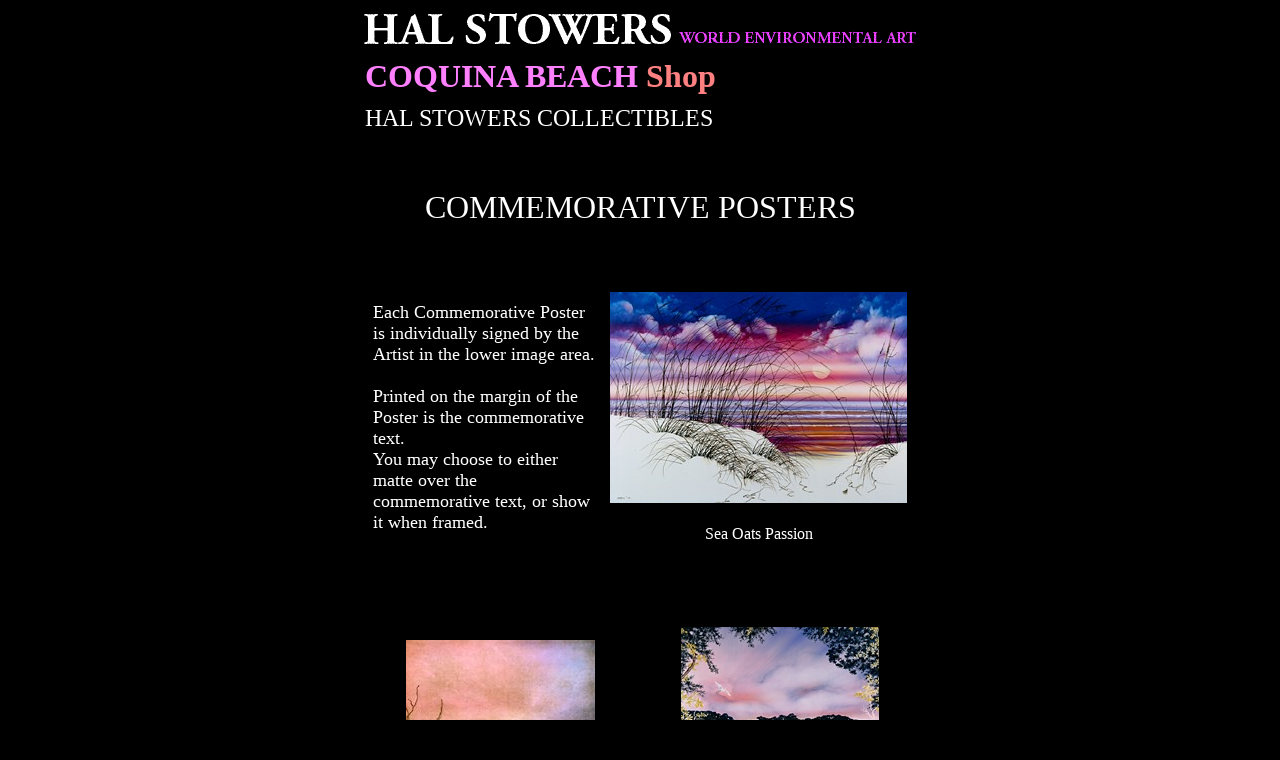

--- FILE ---
content_type: text/html
request_url: http://halstowers.com/5.1.1.posters.htm
body_size: 7364
content:
<!DOCTYPE HTML PUBLIC "-//W3C//DTD HTML 3.2//EN">
<HTML>

<HEAD>
	<META HTTP-EQUIV="Content-Type" CONTENT="text/html;CHARSET=iso-8859-1">
<meta name="keywords" content="Hal Stowers, artist, gallery, studio, Florida artist, Florida, nature, environmental art, fine art, art, sale, purchase, quality, prints, limited editions, watercolors, paintings, sculpture, collectibles, posters, printmaking, canvas, landscapes, seascapes, shorelines, painter, printmaker, sculptor, master, online gallery, sunsets, shorebirds, fish, wildlife, tropical art, island art, lithographs, etchings, monotypes, mixed media, acrylic, giclee, iris, iris prints, digital art, cyber, limited edition, stainless steel, steel, adventures, internet, beaches, wetlands, mangrove, ecology, conservation, preservation, preserve, naturalist, landscape architecture, ASLA, American Society of Landscape Architects, architecture, sea oats, sand dunes, clouds, American Artist, Tampa Bay, lighthouses, estuary, sun, moon, sea, egrets, herons, birds, University of Florida, University of California, Berkeley, Gator, Distinguished Alumnae, Sixties, cruising, visual arts, personal exhibits, Southeast U.S.A., southern, contemporary artist, painting, print, lithograph, etching, monotype, digital, watercolor, poster, landscape, seascape, shore, computer generated, order, online, corporate art, boating, boats, fishing, islands, beach, eco-tourism, tropics, tropical, corporate collections, investment, sailing, gifts, special gifts, Florida, collaboration, appointments, private appointment, B.J. Stowers, estuary, Palm Harbor, Pinellas county, suncoast, U.S., U.S.A., international">
<meta name="description" content="Hal Stowers World Environmental Art - Artist Hal Stowers - Gallery, Florida Studio. Adventures, seascapes, landscapes. Nature preserved - paintings, limited edition lithographs, etchings, digital prints, sculpture, collectibles.">

	<META NAME="GENERATOR" Content="Visual Page 2.0 for Windows">
	<TITLE>COLLECTABLES - COMMEMORATIVE POSTERS</TITLE>
	<BASE target="_self">
</HEAD>

<BODY TEXT="white" BGCOLOR="black" LINK="silver" VLINK="aqua" topmargin="0" leftmargin="0">


<DIV ALIGN="CENTER">
	<CENTER>
	<P>
	<TABLE BORDER="0" CELLPADDING="5" CELLSPACING="5" WIDTH="580">
		<TR>
			<TD WIDTH="580"><IMG SRC="images/2.0.the_artist/hstop.gif" WIDTH="560" HEIGHT="43" ALIGN="BOTTOM" ALT="HAL STOWERS WORLD ENVIRONMENTAL ART"
				BORDER="0">
				<TABLE BORDER="0" CELLPADDING="5" CELLSPACING="0" WIDTH="100%">
					<TR>
						<TD VALIGN="TOP"><STRONG><FONT SIZE="6" COLOR="#FF80FF" FACE="Times New Roman">COQUINA BEACH</FONT><FONT SIZE="6" COLOR="#FF8080"
							FACE="Times New Roman"> Shop</FONT></STRONG></TD>
					</TR>
					<TR>
						<TD><FONT SIZE="5" FACE="Times New Roman">HAL STOWERS COLLECTIBLES</FONT></TD>
					</TR>
				</TABLE>
			</TD>
		</TR>
		<TR>
			<TD WIDTH="580">
				<P>&nbsp;
				<DIV ALIGN="CENTER">
					<CENTER>
					<P>
					<TABLE BORDER="0" WIDTH="480">
						<TR>
							<TD WIDTH="100%">
								<P ALIGN="CENTER"><FONT SIZE="6" FACE="Times New Roman">COMMEMORATIVE POSTERS</FONT>
							</TD>
						</TR>
					</TABLE>

</CENTER>
				</DIV>
				<P>&nbsp;</P>
				<P>
				<TABLE BORDER="0" WIDTH="100%">
					<TR>
						<TD VALIGN="MIDDLE" COLSPAN="2">
							<P>
							<TABLE BORDER="0" CELLPADDING="5" CELLSPACING="5" WIDTH="100%">
								<TR>
									<TD WIDTH="50%"><FONT SIZE="4">Each Commemorative Poster is individually signed by the Artist in the lower image area.<BR>
										<BR>
										Printed on the margin of the Poster is the commemorative text. <BR>
										You may choose to either matte over the commemorative text, or show it when framed.</FONT><BR>
																			</TD>
									<TD WIDTH="50%" ALIGN="CENTER">
										<P ALIGN="CENTER"><IMG SRC="images/4.1flcoll/SOpassionsml.jpg" WIDTH="297" HEIGHT="211" ALIGN="BOTTOM" ALT="Sea Oats Passion"
										BORDER="0"><FONT FACE="Times New Roman"><BR>
										<BR>
										Sea Oats Passion</FONT>
									</TD>
								</TR>
							</TABLE>
</P>
							<P ALIGN="CENTER">&nbsp;
						</TD>
					</TR>
					<TR>
						<TD WIDTH="50%">
							<P ALIGN="CENTER"><FONT FACE="Times New Roman"><BR>
							<BR>
							<IMG SRC="images/1.0.home/view.jpg" WIDTH="189" HEIGHT="237" ALIGN="BOTTOM" ALT="View from my Window" BORDER="0"><BR>
							<BR>
							View from my Window</FONT>
						</TD>
						<TD WIDTH="50%" VALIGN="BOTTOM">
							<P ALIGN="CENTER"><FONT FACE="Times New Roman"><BR>
							<BR>
							<IMG SRC="images/5.1.1posters/lakealice.jpg" WIDTH="198" HEIGHT="264" ALIGN="BOTTOM" ALT="After Glow at Lake Alice"
							BORDER="0"><BR>
							<BR>
							After Glow at Lake Alice</FONT>
						</TD>
					</TR>
					<TR>
						<TD WIDTH="50%">
							<P ALIGN="CENTER"><FONT FACE="Times New Roman"><BR>
							<BR>
							<IMG SRC="images/5.1.1posters/Seaside%20Cel.jpg" WIDTH="198" HEIGHT="276" ALIGN="BOTTOM" ALT="Seaside Celebration"
							BORDER="0"><BR>
							<BR>
							Seaside Celebration</FONT>
						</TD>
						<TD WIDTH="50%" ALIGN="CENTER" VALIGN="BOTTOM">
							<P ALIGN="CENTER"><IMG SRC="images/1.0.home/hill.jpg" WIDTH="186" HEIGHT="243" ALIGN="BOTTOM" ALT="Hibiscus Hill"
							BORDER="0"><FONT FACE="Times New Roman"><BR>
							<BR>
							Hibiscus Hill</FONT>
						</TD>
					</TR>
				</TABLE>
</P>
				<P>&nbsp;</P>
				<DIV ALIGN="CENTER">
					<CENTER>
					<P>
					<TABLE BORDER="0" WIDTH="480">
						<TR>
							<TD WIDTH="100%"><FONT SIZE="5" COLOR="#80FFFF" FACE="Times New Roman">TO ORDER</FONT><FONT FACE="Times New Roman"> </FONT><A HREF="6.0.to_order.htm"><FONT
								SIZE="5" FACE="Times New Roman">COMMEMORATIVE POSTERS</FONT></A></TD>
						</TR>
						<TR>
							<TD WIDTH="100%"><FONT SIZE="5" COLOR="#FF80FF" FACE="Times New Roman">HAL STOWERS COLLECTIBLES</FONT><FONT SIZE="5" FACE="Times New Roman">
								</FONT><A HREF="5.0.collectibles.htm"><FONT SIZE="5" FACE="Times New Roman">Main Menu</FONT></A></TD>
						</TR>
					</TABLE>

</CENTER>
				</DIV>
				<P>&nbsp;
			</TD>
		</TR>
		<TR>
			<TD WIDTH="580">
				<P ALIGN="CENTER"><A HREF="index.shtml" target="_top"><B><FONT COLOR="white"> HAL STOWERS </FONT><FONT COLOR="aqua">HOME
				PAGE</FONT></B></A></P>

				<P ALIGN="CENTER">Web page, Contents, Photographs &amp; Art Copyright 1998 by Hal &amp; B.J. Stowers.<BR>
				All rights reserved. Page modified 09/14/99 by WALKING TREE, INC.<BR>
				Representatives for HALSTOWERS.
			</TD>
		</TR>
	</TABLE>

</CENTER>
</DIV>

<P>&nbsp;</P>
<P ALIGN="CENTER">Call 727-786-9377</P>
<CENTER>
<P>
<TABLE BORDER="1" WIDTH="83%" BGCOLOR="black">
	<TR>
		<TD ALIGN="CENTER">
			<P ALIGN="CENTER"><B><A HREF="1.0.home.shtml">Home</A></B>
		</TD>
		<TD ALIGN="CENTER">
			<P ALIGN="CENTER"><A HREF="2.0.the_artist.htm"><B>The Artist</B></A>
		</TD>
		<TD ALIGN="CENTER">
			<P ALIGN="CENTER"><A HREF="3.0.adventures.htm"><B>Adventures</B></A>
		</TD>
		<TD ALIGN="CENTER">
			<P ALIGN="CENTER"><A HREF="4.0.gallery.htm"><B>Gallery</B></A>
		</TD>
		<TD ALIGN="CENTER">
			<P ALIGN="CENTER"><A HREF="5.0.collectibles.htm"><B>Collectables</B></A>
		</TD>
		<TD ALIGN="CENTER">
			<P ALIGN="CENTER"><A HREF="6.0.to_order.htm"><B>To Order</B></A>
		</TD>
		<TD ALIGN="CENTER">
			<P ALIGN="CENTER"><A HREF="6.1.private.appt.htm"><B>Appointments</B></A>
		</TD>
	</TR>
</TABLE>

</CENTER>

</BODY>

</HTML>